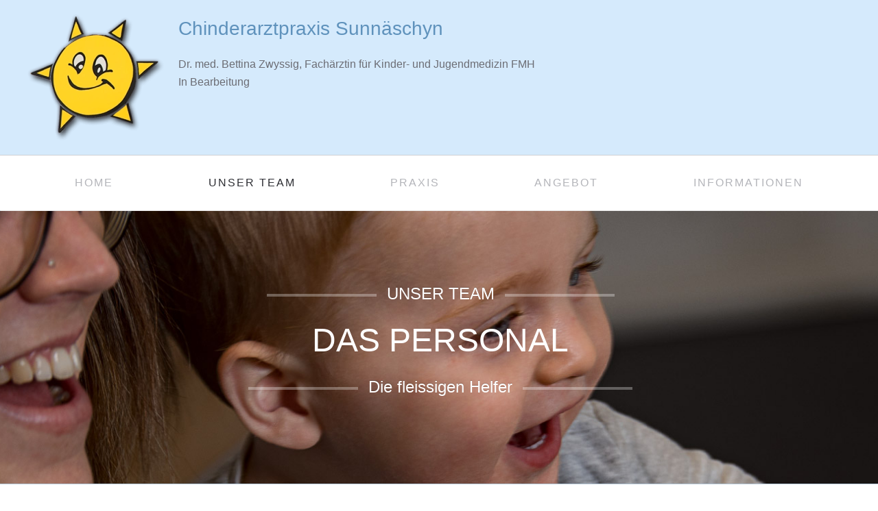

--- FILE ---
content_type: text/html; charset=utf-8
request_url: https://kinderarzt-nidwalden.ch/index.php/unser-team/personal
body_size: 23141
content:
<!DOCTYPE html>
<html lang="de-de" dir="ltr">
    <head>
        <meta name="viewport" content="width=device-width, initial-scale=1">
        <link rel="icon" href="/images/favicon.png" sizes="any">
                <link rel="apple-touch-icon" href="/images/apple_touch_icon.png">
        <meta charset="utf-8">
	<meta name="author" content="Administrator">
	<meta name="description" content="Chinderarztpraxis Sunnäschyn Nidwalden">
	<meta name="generator" content="Joomla! - Open Source Content Management">
	<title>Unsere Mitarbeiter</title>
<link href="/media/vendor/joomla-custom-elements/css/joomla-alert.min.css?0.4.1" rel="stylesheet">
	<link href="/media/system/css/joomla-fontawesome.min.css?4.5.15" rel="preload" as="style" onload="this.onload=null;this.rel='stylesheet'">
	<link href="/templates/yootheme/css/theme.14.css?1746708170" rel="stylesheet">
	<link href="/templates/yootheme/css/theme.update.css?4.5.15" rel="stylesheet">
	<link href="/media/plg_system_jcepro/site/css/content.min.css?86aa0286b6232c4a5b58f892ce080277" rel="stylesheet">
<script type="application/json" class="joomla-script-options new">{"joomla.jtext":{"ERROR":"Fehler","MESSAGE":"Nachricht","NOTICE":"Hinweis","WARNING":"Warnung","JCLOSE":"Schließen","JOK":"OK","JOPEN":"Öffnen"},"system.paths":{"root":"","rootFull":"https:\/\/kinderarzt-nidwalden.ch\/","base":"","baseFull":"https:\/\/kinderarzt-nidwalden.ch\/"},"csrf.token":"4ecc59ccdd5cadca7d461cb2bdc7f0f8"}</script>
	<script src="/media/system/js/core.min.js?2cb912"></script>
	<script src="/media/system/js/messages.min.js?9a4811" type="module"></script>
	<script src="/templates/yootheme/vendor/assets/uikit/dist/js/uikit.min.js?4.5.15"></script>
	<script src="/templates/yootheme/vendor/assets/uikit/dist/js/uikit-icons-fuse.min.js?4.5.15"></script>
	<script src="/templates/yootheme/js/theme.js?4.5.15"></script>
	<script src="/media/com_widgetkit/js/maps.js" defer></script>
	<script type="application/ld+json">{"@context":"https://schema.org","@graph":[{"@type":"Organization","@id":"https://kinderarzt-nidwalden.ch/#/schema/Organization/base","name":"Chinderarztpraxis Sunnäschyn","url":"https://kinderarzt-nidwalden.ch/"},{"@type":"WebSite","@id":"https://kinderarzt-nidwalden.ch/#/schema/WebSite/base","url":"https://kinderarzt-nidwalden.ch/","name":"Chinderarztpraxis Sunnäschyn","publisher":{"@id":"https://kinderarzt-nidwalden.ch/#/schema/Organization/base"}},{"@type":"WebPage","@id":"https://kinderarzt-nidwalden.ch/#/schema/WebPage/base","url":"https://kinderarzt-nidwalden.ch/index.php/unser-team/personal","name":"Unsere Mitarbeiter","description":"Chinderarztpraxis Sunnäschyn Nidwalden","isPartOf":{"@id":"https://kinderarzt-nidwalden.ch/#/schema/WebSite/base"},"about":{"@id":"https://kinderarzt-nidwalden.ch/#/schema/Organization/base"},"inLanguage":"de-DE"},{"@type":"Article","@id":"https://kinderarzt-nidwalden.ch/#/schema/com_content/article/22","name":"Unsere Mitarbeiter","headline":"Unsere Mitarbeiter","inLanguage":"de-DE","isPartOf":{"@id":"https://kinderarzt-nidwalden.ch/#/schema/WebPage/base"}}]}</script>
	<script>window.yootheme ||= {}; var $theme = yootheme.theme = {"i18n":{"close":{"label":"Schlie\u00dfen"},"totop":{"label":"Zur\u00fcck nach oben"},"marker":{"label":"\u00d6ffnen"},"navbarToggleIcon":{"label":"Men\u00fc \u00f6ffnen"},"paginationPrevious":{"label":"Vorherige Seite"},"paginationNext":{"label":"N\u00e4chste Seite"},"searchIcon":{"toggle":"Suche \u00f6ffnen","submit":"Suche ausf\u00fchren"},"slider":{"next":"N\u00e4chste Folie","previous":"Vorherige Folie","slideX":"Folie %s","slideLabel":"%s von %s"},"slideshow":{"next":"N\u00e4chste Folie","previous":"Vorherige Folie","slideX":"Folie %s","slideLabel":"%s von %s"},"lightboxPanel":{"next":"N\u00e4chste Folie","previous":"Vorherige Folie","slideLabel":"%s von %s","close":"Schlie\u00dfen"}}};</script>
	<script type="application/ld+json">{"@context":"https://schema.org","@type":"BreadcrumbList","itemListElement":[{"@type":"ListItem","position":1,"item":{"@type":"WebPage","@id":"index.php?Itemid=101","name":"Startseite"}},{"@type":"ListItem","position":2,"item":{"@type":"WebPage","@id":"index.php?Itemid=128","name":"Unser Team"}},{"@type":"ListItem","position":3,"item":{"name":"Mitarbeiter"}}],"@id":"https://kinderarzt-nidwalden.ch/#/schema/BreadcrumbList/0"}</script>
	<script>GOOGLE_MAPS_API_KEY = "AIzaSyCJgNThZC-Zd0YsOuwcwx1UZzpl9AGda8E";</script>

    </head>
    <body class="">

        <div class="uk-hidden-visually uk-notification uk-notification-top-left uk-width-auto">
            <div class="uk-notification-message">
                <a href="#tm-main" class="uk-link-reset">Zum Hauptinhalt springen</a>
            </div>
        </div>

        
        
        <div class="tm-page">

                        


<header class="tm-header-mobile uk-hidden@m">


    
        <div class="uk-navbar-container">

            <div class="uk-container uk-container-expand">
                <nav class="uk-navbar" uk-navbar="{&quot;align&quot;:&quot;left&quot;,&quot;container&quot;:&quot;.tm-header-mobile&quot;,&quot;boundary&quot;:&quot;.tm-header-mobile .uk-navbar-container&quot;}">

                                        <div class="uk-navbar-left ">

                                                    <a href="https://kinderarzt-nidwalden.ch/index.php" aria-label="Zurück zur Startseite" class="uk-logo uk-navbar-item">
    <picture>
<source type="image/webp" srcset="/templates/yootheme/cache/e2/logo-mobile-e2ac783f.webp 244w" sizes="(min-width: 244px) 244px">
<img alt loading="eager" src="/templates/yootheme/cache/84/logo-mobile-8458a670.png" width="244" height="156">
</picture></a>
                        
                        
                        
                    </div>
                    
                    
                                        <div class="uk-navbar-right">

                                                    
                        
                                                    <a uk-toggle href="#tm-dialog-mobile" class="uk-navbar-toggle">

        
        <div uk-navbar-toggle-icon></div>

        
    </a>
                        
                    </div>
                    
                </nav>
            </div>

        </div>

    



        <div id="tm-dialog-mobile" uk-offcanvas="container: true; overlay: true" mode="slide" flip>
        <div class="uk-offcanvas-bar uk-flex uk-flex-column">

                        <button class="uk-offcanvas-close uk-close-large" type="button" uk-close uk-toggle="cls: uk-close-large; mode: media; media: @s"></button>
            
                        <div class="uk-margin-auto-bottom">
                
<div class="uk-panel" id="module-menu-dialog-mobile">

    
    
<ul class="uk-nav uk-nav-secondary">
    
	<li class="item-101"><a href="/index.php">Home</a></li>
	<li class="item-127 uk-active uk-parent"><a href="/index.php/unser-team/kinderaerztin-bettina-cordula-zwyssig">Unser Team</a>
	<ul class="uk-nav-sub">

		<li class="item-128"><a href="/index.php/unser-team/kinderaerztin-bettina-cordula-zwyssig">Dr. med. Bettina Zwyssig</a></li>
		<li class="item-129"><a href="#">In Bearbeitung</a></li>
		<li class="item-130 uk-active"><a href="/index.php/unser-team/personal">Mitarbeiter</a></li></ul></li>
	<li class="item-123 uk-parent"><a href="/index.php/praxis/praxisrundgang">Praxis</a>
	<ul class="uk-nav-sub">

		<li class="item-141"><a href="/index.php/praxis/praxisrundgang">Praxisrundgang</a></li>
		<li class="item-142"><a href="/index.php/praxis/lageplan">Lageplan</a></li></ul></li>
	<li class="item-126"><a href="/index.php/angebot">Angebot</a></li>
	<li class="item-125"><a href="/index.php/informationen">Informationen</a></li></ul>

</div>

            </div>
            
            
        </div>
    </div>
    
    
    

</header>




<header class="tm-header uk-visible@m">






        <div class="tm-headerbar-default tm-headerbar tm-headerbar-top">
        <div class="uk-container">

            
                                        <div class="uk-grid-medium uk-child-width-auto uk-flex-middle" uk-grid><div><a href="https://kinderarzt-nidwalden.ch/index.php" aria-label="Zurück zur Startseite" class="uk-logo">
    <picture>
<source type="image/webp" srcset="/templates/yootheme/cache/41/logo-41ad3f39.webp 200w, /templates/yootheme/cache/38/logo-38711f1f.webp 250w" sizes="(min-width: 200px) 200px">
<img alt loading="eager" src="/templates/yootheme/cache/6a/logo-6abe38eb.png" width="200" height="186">
</picture></a></div><div>
<div class="uk-panel" id="module-103">

    
    
<div class="uk-margin-remove-last-child custom" ><h3>Chinderarztpraxis Sunnäschyn</h3>
<p>Dr. med. Bettina Zwyssig, Fachärztin für Kinder- und Jugendmedizin FMH<br />In Bearbeitung</p>
<p><br />&nbsp;</p></div>

</div>
</div></div>
                    
            
        </div>
    </div>
    
    
                <div uk-sticky media="@m" cls-active="uk-navbar-sticky" sel-target=".uk-navbar-container">
        
            <div class="uk-navbar-container uk-navbar-primary">

                <div class="uk-container">
                    <nav class="uk-navbar uk-navbar-justify uk-flex-auto" uk-navbar="{&quot;align&quot;:&quot;left&quot;,&quot;container&quot;:&quot;.tm-header &gt; [uk-sticky]&quot;,&quot;boundary&quot;:&quot;.tm-header .uk-navbar-container&quot;}">

                                                <div class="uk-navbar-left ">

                                                        
<ul class="uk-navbar-nav">
    
	<li class="item-101"><a href="/index.php">Home</a></li>
	<li class="item-127 uk-active uk-parent"><a href="/index.php/unser-team/kinderaerztin-bettina-cordula-zwyssig">Unser Team</a>
	<div class="uk-drop uk-navbar-dropdown"><div><ul class="uk-nav uk-navbar-dropdown-nav">

		<li class="item-128"><a href="/index.php/unser-team/kinderaerztin-bettina-cordula-zwyssig">Dr. med. Bettina Zwyssig</a></li>
		<li class="item-129"><a href="#" uk-scroll>In Bearbeitung</a></li>
		<li class="item-130 uk-active"><a href="/index.php/unser-team/personal">Mitarbeiter</a></li></ul></div></div></li>
	<li class="item-123 uk-parent"><a href="/index.php/praxis/praxisrundgang">Praxis</a>
	<div class="uk-drop uk-navbar-dropdown"><div><ul class="uk-nav uk-navbar-dropdown-nav">

		<li class="item-141"><a href="/index.php/praxis/praxisrundgang">Praxisrundgang</a></li>
		<li class="item-142"><a href="/index.php/praxis/lageplan">Lageplan</a></li></ul></div></div></li>
	<li class="item-126"><a href="/index.php/angebot">Angebot</a></li>
	<li class="item-125"><a href="/index.php/informationen">Informationen</a></li></ul>

                            
                            
                        </div>
                        
                        
                    </nav>
                </div>

            </div>

                </div>
        
    




</header>

            
            
<div class="tm-top uk-section-muted uk-section uk-padding-remove-vertical" uk-height-viewport="expand: true">

    
        
        
        
            
                
<div class="uk-panel uk-visible@m" id="module-114">

    
    
<div class="uk-margin-remove-last-child custom" ><div id="tm-fullscreen" class="tm-fullscreen uk-hidden-small">
<div class="tm-image uk-text-center" style="background-image: url('/images/headers/header08.jpg');">
<div class="uk-height-1-1 uk-vertical-align">
<div class="uk-vertical-align-middle tm-teaser">
<p class="tm-teaser-subtitle tm-uppercase" data-uk-scrollspy="{cls:'uk-animation-slide-bottom'}">Unser Team</p>
<h1 class="uk-heading-large uk-margin-small" data-uk-scrollspy="{cls:'uk-animation-fade', delay:700}">Das Personal</h1>
<p class="tm-teaser-subtitle tm-normal" data-uk-scrollspy="{cls:'uk-animation-slide-bottom'}">Die fleissigen Helfer</p>
</div>
</div>
</div>
</div></div>

</div>

            
        
    
</div>


            <main id="tm-main"  class="tm-main uk-section uk-section-default">

                                <div class="uk-container">

                    
                    <div class="uk-grid uk-grid-divider" uk-grid>
                        <div class="uk-width-expand@m">

                    
                                                            

<nav class="uk-margin-medium-bottom" aria-label="Navigationspfad">
    <ul class="uk-breadcrumb">
    
            <li>            <a href="/index.php"><span>Startseite</span></a>
            </li>    
            <li>            <a href="/index.php/unser-team/kinderaerztin-bettina-cordula-zwyssig"><span>Unser Team</span></a>
            </li>    
            <li>            <span aria-current="page">Mitarbeiter</span>            </li>    
    </ul>
</nav>
                            
                
                <div id="system-message-container" aria-live="polite"></div>

                
<article id="article-22" class="uk-article" data-permalink="https://kinderarzt-nidwalden.ch/index.php/unser-team/personal" typeof="Article" vocab="https://schema.org/">

    <meta property="name" content="Unsere Mitarbeiter">
    <meta property="author" typeof="Person" content="Administrator">
    <meta property="dateModified" content="2021-02-19T07:36:49+00:00">
    <meta property="datePublished" content="2018-01-21T20:42:10+00:00">
    <meta class="uk-margin-remove-adjacent" property="articleSection" content="Uncategorised">

    
        <h1 class="uk-article-title">Unsere Mitarbeiter</h1>
    
    
    
     
    <div class="uk-margin-medium" property="text">
<p>&nbsp;

    <div id="wk-grid4e2" class="uk-child-width-1-1 uk-child-width-1-2@s uk-grid-match " uk-height-match="target: &gt; div &gt; .uk-panel, &gt; div &gt; .uk-card; row: true" uk-grid  uk-lightbox="container: .uk-gallery-container; toggle: a[data-js-lightbox]">

            
        <div>
        
<div class="uk-panel">

    
        <div class="uk-inline-clip uk-transition-toggle ">

            <img src="/images/mitarbeiter24/2.jpg" class="uk-transition-scale-up uk-transition-opaque" alt="Yvonne Lang - MPA">
            
                        <div class="uk-overlay uk-overlay-primary uk-position-cover uk-transition-fade"></div>
            
                            <div class="uk-position-center uk-light">
                    <span class="uk-transition-fade" uk-overlay-icon></span>
                </div>
            
                                                                        <a class="uk-position-cover" data-js-lightbox href="/images/mitarbeiter24/2.jpg" data-type="image" data-caption="Yvonne Lang - MPA"></a>
                                                
        </div>

    
    
                <h3 class="uk-h3 uk-margin-remove-bottom">Yvonne Lang - MPA</h3>
        
                <div><p>Medizinische Praxisassistentin</p></div>
        
    
    
</div>
        </div>

                    
        <div>
        
<div class="uk-panel">

    
        <div class="uk-inline-clip uk-transition-toggle ">

            <img src="/images/mitarbeiter24/1.jpg" class="uk-transition-scale-up uk-transition-opaque" alt="Patrizia Furrer - MPA">
            
                        <div class="uk-overlay uk-overlay-primary uk-position-cover uk-transition-fade"></div>
            
                            <div class="uk-position-center uk-light">
                    <span class="uk-transition-fade" uk-overlay-icon></span>
                </div>
            
                                                                        <a class="uk-position-cover" data-js-lightbox href="/images/mitarbeiter24/1.jpg" data-type="image" data-caption="Patrizia Furrer - MPA"></a>
                                                
        </div>

    
    
                <h3 class="uk-h3 uk-margin-remove-bottom">Patrizia Furrer - MPA</h3>
        
                <div><p>Medizinische Praxisassistentin</p></div>
        
    
    
</div>
        </div>

                    
        <div>
        
<div class="uk-panel">

    
        <div class="uk-inline-clip uk-transition-toggle ">

            <img src="/images/mitarbeiter24/5.jpg" class="uk-transition-scale-up uk-transition-opaque" alt="Jessica Christen - MPA">
            
                        <div class="uk-overlay uk-overlay-primary uk-position-cover uk-transition-fade"></div>
            
                            <div class="uk-position-center uk-light">
                    <span class="uk-transition-fade" uk-overlay-icon></span>
                </div>
            
                                                                        <a class="uk-position-cover" data-js-lightbox href="/images/mitarbeiter24/5.jpg" data-type="image" data-caption="Jessica Christen - MPA"></a>
                                                
        </div>

    
    
                <h3 class="uk-h3 uk-margin-remove-bottom">Jessica Christen - MPA</h3>
        
                <div><p>Medizinische Praxisassistentin</p></div>
        
    
    
</div>
        </div>

                    
        <div>
        
<div class="uk-panel">

    
        <div class="uk-inline-clip uk-transition-toggle ">

            <img src="/images/mitarbeiter24/4.jpg" class="uk-transition-scale-up uk-transition-opaque" alt="Lara Meyer - MPA">
            
                        <div class="uk-overlay uk-overlay-primary uk-position-cover uk-transition-fade"></div>
            
                            <div class="uk-position-center uk-light">
                    <span class="uk-transition-fade" uk-overlay-icon></span>
                </div>
            
                                                                        <a class="uk-position-cover" data-js-lightbox href="/images/mitarbeiter24/4.jpg" data-type="image" data-caption="Lara Meyer - MPA"></a>
                                                
        </div>

    
    
                <h3 class="uk-h3 uk-margin-remove-bottom">Lara Meyer - MPA</h3>
        
                <div><p>Medizinische Praxisassistentin</p></div>
        
    
    
</div>
        </div>

                    
        <div>
        
<div class="uk-panel">

    
        <div class="uk-inline-clip uk-transition-toggle ">

            <img src="/images/mitarbeiter24/3.jpg" class="uk-transition-scale-up uk-transition-opaque" alt="Andrea Cesa - MPA">
            
                        <div class="uk-overlay uk-overlay-primary uk-position-cover uk-transition-fade"></div>
            
                            <div class="uk-position-center uk-light">
                    <span class="uk-transition-fade" uk-overlay-icon></span>
                </div>
            
                                                                        <a class="uk-position-cover" data-js-lightbox href="/images/mitarbeiter24/3.jpg" data-type="image" data-caption="Andrea Cesa - MPA"></a>
                                                
        </div>

    
    
                <h3 class="uk-h3 uk-margin-remove-bottom">Andrea Cesa - MPA</h3>
        
                <div><p><span>Medizinische Praxisassistentin</span></p></div>
        
    
    
</div>
        </div>

                    
        <div>
        
<div class="uk-panel">

    
        <div class="uk-inline-clip uk-transition-toggle ">

            <img src="/images/mitarbeiter24/6.jpg" class="uk-transition-scale-up uk-transition-opaque" alt="Vivien Käslin - MPA">
            
                        <div class="uk-overlay uk-overlay-primary uk-position-cover uk-transition-fade"></div>
            
                            <div class="uk-position-center uk-light">
                    <span class="uk-transition-fade" uk-overlay-icon></span>
                </div>
            
                                                                        <a class="uk-position-cover" data-js-lightbox href="/images/mitarbeiter24/6.jpg" data-type="image" data-caption="Vivien Käslin - MPA"></a>
                                                
        </div>

    
    
                <h3 class="uk-h3 uk-margin-remove-bottom">Vivien Käslin - MPA</h3>
        
                <div><p><span>Medizinische Praxisassistentin</span></p></div>
        
    
    
</div>
        </div>

            
    </div>



<script>

    (function(UIkit){

        var $ = UIkit.util;

        $.ready(function () {
            if (!$.$('.uk-gallery-container')) {
                $.append(document.body, '<div class="uk-scope uk-gallery-container">');
            }
        });

    })(window.UIkitwk || window.UIkit);

</script>
</p> </div>

    
    
    
    
    
    
</article>


                
                                                </div>

                        
<aside id="tm-sidebar" class="tm-sidebar uk-width-1-4@m">
    
<div class="uk-grid uk-child-width-1-1" uk-grid>    <div>
<div class="uk-panel" id="module-101">

    
    
<div class="uk-margin-remove-last-child custom" ><h3>Adresse</h3>
<p>alter Postplatz 2<br />6370 Stans<br /><strong>Tel. 041 610 60</strong> 22<br /><a href="/index.php/e-mail">E-Mail</a><strong><br /></strong></p>
<p><a href="/index.php/praxis/lageplan">Lageplan</a></p></div>

</div>
</div>    <div>
<div class="uk-panel" id="module-102">

    
    
<div class="uk-margin-remove-last-child custom" ><h3>Praxis Öffnungszeiten</h3>
<p><strong>Montag - Freitag<br /></strong>08:00 - 12:00 Uhr<br />13:30 - 18:00 Uhr</p>
<p><strong>Samstag</strong><br />nach Vereinbarung</p>
<p>Sprechstunde nach telefonischer Vereinbarung</p>
<h3>Ausserhalb der Öffnungszeiten</h3>
<p>Über den Anrufbeantworter erfahren Sie, wer von uns Kinderärzten Notfalldienst hat oder wer uns vertritt.</p>
<div id="kpm-root" class="kpm_LTR notranslate" translate="no">&nbsp;</div></div>

</div>
</div></div>
</aside>

                    </div>
                     
                </div>
                
            </main>

            

                        <footer>
                <!-- Builder #footer -->
<div class="uk-section-muted uk-section uk-section-small">
    
        
        
        
            
                                <div class="uk-container">                
                    <div class="uk-grid tm-grid-expand uk-child-width-1-1 uk-grid-margin">
<div class="uk-width-1-1">
    
        
            
            
            
                
                    
<div class="uk-panel uk-width-large uk-margin-auto">
    
    
<ul class="uk-subnav uk-subnav-divider" uk-dropnav="{&quot;boundary&quot;:&quot;false&quot;,&quot;container&quot;:&quot;body&quot;}">
    
	<li class="item-138"><a href="/index.php/impressum">Impressum</a></li>
	<li class="item-139"><a href="/index.php/datenschutz">Datenschutz</a></li>
	<li class="item-140"><a href="/index.php/login">Login</a></li></ul>

</div>
                
            
        
    
</div></div>
                                </div>                
            
        
    
</div>            </footer>
            
        </div>

        
        

    </body>
</html>
